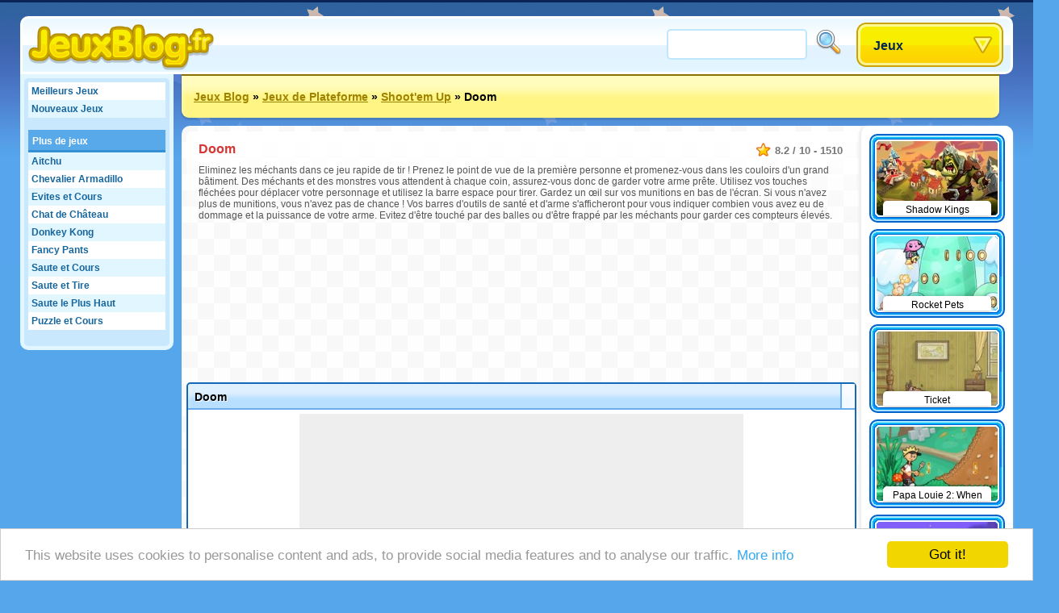

--- FILE ---
content_type: text/html;charset=utf-8
request_url: https://www.jeux-blog.fr/jeu/Doom
body_size: 21620
content:
<!DOCTYPE html>
<html xmlns="http://www.w3.org/1999/xhtml">
<head>
	<title>Doom - Jeux-blog.fr</title>
	
	<meta http-equiv="Content-Type" content="text/html; charset=utf-8" />
	<meta http-equiv="Content-Language" content="fr" />
	
	<link rel="alternate" hreflang="de" href="http://www.roundgames.de/game/Doom" />
<link rel="alternate" hreflang="nl" href="http://www.spellengrot.nl/spellen/Doom" />
<link rel="alternate" hreflang="en" href="http://www.roundgames.com/game/Doom" />
<link rel="alternate" hreflang="sv" href="http://www.coolaspel.se/spel/Doom" />
<link rel="alternate" hreflang="pl" href="http://www.flashowegry.pl/gry/Doom" />
<link rel="alternate" hreflang="es" href="http://www.juegator.com/juegos/Doom" />
<link rel="alternate" hreflang="ro" href="http://www.jucati.ro/jocuri/Doom" />
<link rel="alternate" hreflang="tr" href="http://www.benoynarim.com/oyunlar/Doom" />
<link rel="alternate" hreflang="pt" href="http://www.maniadejogos.com/jogos/Doom" />
<link rel="alternate" hreflang="bg" href="http://www.igraiigri.com/igri/Doom" />
<link rel="alternate" hreflang="id" href="http://www.permainanonline.com/permainan/Doom" />
	
	<meta name="description" content="Cliquez pour jouer à Doom dès maintenant. Nous offrons les meilleurs jeux gratuits et nous ajoutons 10 nouveaux jeux, chaque jour de la semaine." />	
			
	<link rel="image_src" href="http://www.jeux-blog.fr/screenshots/90_6032.jpg" />	
			<meta property="og:site_name" content="Jeux Blog" />
		<meta property="og:title" content="Doom" />
		<meta property="og:type" content="game" />
		<meta property="og:url" content="http://www.jeux-blog.fr/jeu/Doom" />
		<meta property="og:image" content="http://www.jeux-blog.fr/screenshots/90_6032.jpg" />		<meta property="og:description" content="Cliquez pour jouer à Doom dès maintenant. Nous offrons les meilleurs jeux gratuits et nous ajoutons 10 nouveaux jeux, chaque jour de la semaine." />		<meta property="fb:admins" content="520971108" />
		<meta property="fb:app_id" content="130988560257018" />
		
		
	<link rel="stylesheet" href="/css/style.css" type="text/css" />
	<link rel="stylesheet" media="only screen and (min-width: 1260px)" href="/css/big.css" />
	
		
		
	<link rel="shortcut icon" type="image/x-icon" href="/favicon.ico" />

	<script src="//ajax.googleapis.com/ajax/libs/jquery/1.8.3/jquery.min.js"></script>
	<script type="text/javascript" src="/js/overall.js"></script>
	
	<script src="//ajax.googleapis.com/ajax/libs/swfobject/2.2/swfobject.js"></script>	<script type="text/javascript">
		var _gaq = _gaq || [];
		_gaq.push(
		['_setAccount', 'UA-3470101-21'],
		['_trackPageview'],
		['b._setAccount', 'UA-230365-8'],
		['b._trackPageview']
		);
		(function() {
			var ga = document.createElement('script'); ga.type = 'text/javascript'; ga.async = true;
			ga.src = ('https:' == document.location.protocol ? 'https://ssl' : 'http://www') + '.google-analytics.com/ga.js';
			var s = document.getElementsByTagName('script')[0]; s.parentNode.insertBefore(ga, s);
		})();
	</script>
	
	<script type='text/javascript'>
		var googletag = googletag || {};
		googletag.cmd = googletag.cmd || [];
		(function() {
		var gads = document.createElement('script');
		gads.async = true;
		gads.type = 'text/javascript';
		var useSSL = 'https:' == document.location.protocol;
		gads.src = (useSSL ? 'https:' : 'http:') + 
		'//www.googletagservices.com/tag/js/gpt.js';
		var node = document.getElementsByTagName('script')[0];
		node.parentNode.insertBefore(gads, node);
		})();
		</script>
		
		<script type='text/javascript'>
		googletag.cmd.push(function() {
					googletag.defineSlot('/20284931/RG_GAMES_160X600', [160, 600], 'div-gpt-ad-1369840147428-6').addService(googletag.pubads());
			googletag.defineSlot('/20284931/RG_GAMES_1X1', [1, 1], 'div-gpt-ad-1369840147428-7').addService(googletag.pubads());
			googletag.defineSlot('/20284931/RG_GAMES_550X480', [550, 480], 'div-gpt-ad-1369840147428-8').addService(googletag.pubads());
			googletag.defineSlot('/20284931/RG_GAMES_728X90_ATF', [728, 90], 'div-gpt-ad-1369840147428-9').addService(googletag.pubads());
			googletag.defineSlot('/20284931/RG_GAMES_728X90_BTF', [728, 90], 'div-gpt-ad-1369840147428-10').addService(googletag.pubads());
				googletag.pubads().enableSingleRequest();
				googletag.enableServices();
		});
	</script>
	<!-- Begin Cookie Consent plugin by Silktide - http://silktide.com/cookieconsent -->
	<script type="text/javascript">
	    window.cookieconsent_options = {"message":"This website uses cookies to personalise content and ads, to provide social media features and to analyse our traffic.","dismiss":"Got it!","learnMore":"More info","link":"https://www.google.com/intl/en/policies/privacy/partners/","theme":"light-bottom"};
	</script>

	<script type="text/javascript" src="//cdnjs.cloudflare.com/ajax/libs/cookieconsent2/1.0.10/cookieconsent.min.js"></script>
	<!-- End Cookie Consent plugin -->

</head>
<body id="game" class="light">

<div id="fb-root"></div>
<script type="text/javascript">
	window.fbAsyncInit = function() {
		FB.init({
			appId: "130988560257018", status: true, cookie: true,
			xfbml: true
		});
	};
	(function() {
		var e = document.createElement('script'); e.async = true;
		e.src = document.location.protocol + '//connect.facebook.net/en_US/all.js';
		document.getElementById('fb-root').appendChild(e);
	}());
</script>

<div id="tooltip"></div>
<div id="container">
	<div id="header">
		<a href="/" id="logo"><img src="/images/logos/jeux-blog.png" alt="Jeux Blog" /></a>

		<div id="placeholder">
			<div id="search">
				<form action="/search/" method="get">
					<input type="text" id="searchTerm" name="term">
					<input type="image" id="searchButton" src="/images/search.png" width="32" height="32" border="0" ALT="Rechercher!">
				</form>
			</div>
			<div id="dropdown">
				<ul><li><a class="masterDropdown" href="/">Jeux</a>
					<ul><li><a href="/jeux/Jeux+d%27Aventure">Jeux d'Aventure</a></li><li><a href="/jeux/Jeu+de+Vol">Jeu de Vol</a></li><li><a href="/jeux/Jeux+Fun">Jeux Fun</a></li><li><a href="/jeux/Jeux+Multijoueurs">Jeux Multijoueurs</a></li><li><a href="/jeux/Jeux+de+Puzzle">Jeux de Puzzle</a></li><li><a href="/jeux/Jeux+de+Course">Jeux de Course</a></li><li><a href="/jeux/Jeux+d%27Adresse">Jeux d'Adresse</a></li><li><a href="/jeux/Jeux+de+Sport">Jeux de Sport</a></li><li><a href="/jeux/Jeux+de+Plateforme">Jeux de Plateforme</a></li><li><a href="/jeux/Jeux+de+filles">Jeux de Filles</a></li><li><a href="/jeux/TV+et+Films">TV et Films</a></li><li><a href="/jeux/Cartes+et+Plateau">Cartes et Plateau</a></li><li><a href="/jeux/Jeux+d%27Action">Jeux d'Action</a></li><li><a href="/jeux/Jeux+pour+Enfants">Jeux pour Enfants</a></li><li><a href="/jeux/Jeux+en+Ligne">Jeux en Ligne</a></li><li><a href="/jeux/Jeux+Classiques">Jeux Classiques</a></li><li><a href="/jeux/Jeux+de+Simulation">Jeux de Simulation</a></li></ul>
					
				</li></ul>
			</div>
		</div>
	</div>
	
	<div id="wrapper">
		<div id="side">
		
			<ul class="sideLinks">
			<li class="light"><a href="/?p=top" class="">Meilleurs Jeux</a></li><li><a href="/?p=new" class="underline">Nouveaux Jeux</a></li><li class="light"><span class="spanParent">Plus de jeux</span></li><li><a href="/jouer/Aitchu" class="child" data-screenshot="236">Aitchu</a></li><li class="light"><a href="/jouer/Chevalier+Armadillo" class="child" data-screenshot="2647">Chevalier Armadillo</a></li><li><a href="/jouer/Evites+et+Cours" class="child" data-screenshot="2440">Evites et Cours</a></li><li class="light"><a href="/jouer/Chat+de+Ch%C3%A2teau" class="child" data-screenshot="2464">Chat de Château</a></li><li><a href="/jouer/Donkey+Kong" class="child" data-screenshot="3681">Donkey Kong</a></li><li class="light"><a href="/jouer/Fancy+Pants" class="child" data-screenshot="4878">Fancy Pants</a></li><li><a href="/jouer/Sautes+" class="child" data-screenshot="1560">Saute et Cours</a></li><li class="light"><a href="/jouer/Saute+" class="child" data-screenshot="2459">Saute et Tire</a></li><li><a href="/jouer/Saute+le+Plus+Haut" class="child" data-screenshot="3378">Saute le Plus Haut</a></li><li class="light"><a href="/jouer/Puzzle+%26+Cours" class="lastChild" data-screenshot="7149">Puzzle et Cours</a></li>			</ul>
			
						
		</div>

		<div id="location"><a href="/">Jeux Blog</a> &raquo; <a href="/jeux/Jeux+de+Plateforme">Jeux de Plateforme</a> &raquo; <a href="/jouer/Cours+">Shoot'em Up</a> &raquo; <span>Doom</span>			<div id="addthis">
				<div class="addthis_toolbox addthis_default_style addthis_32x32_style">
					<a class="addthis_button_preferred_1"></a>
					<a class="addthis_button_preferred_2"></a>
					<a class="addthis_button_preferred_3"></a>
					<a class="addthis_button_preferred_4"></a>
					<a class="addthis_button_compact"></a>
					<a class="addthis_counter addthis_bubble_style"></a>
				</div>
				<script type="text/javascript">var addthis_config = {"data_track_addressbar":false, "data_track_clickback":true,services_exclude: 'print'};</script>
				<script type="text/javascript" src="https://s7.addthis.com/js/250/addthis_widget.js#async=1&pubid=ra-51a3f1e74c71e307"></script>
			</div>
			</div><div id="content"><script type="text/javascript">
	var gameStartWidth = 960; var gameStartHeight = 600; var resizeable = 'yes';
	var timer; var prerollTimer = 0; var prerollLength = 1500; var prerollSkippable =  200; var prerollStart = +new Date; var prerollPassed = 0;
	var loadingText = 'Le jeu va commencer dans %gameTimer% secondes...'; var leaderboardDistance = '140'; var voteUrl = '/?p=vote&id=6032&time=1769214917&hash=faab93964c558b3678bf6d21a517bbb2';
</script>

<div id="gameBlock">

	<div id="gameHeader">
		
		<div class="description" itemscope itemtype="http://data-vocabulary.org/Review-aggregate">
			 <meta itemprop="photo" content="http://www.jeux-blog.fr/screenshots/90_6032.jpg" /> 			<span class="rating" itemprop="rating" itemscope itemtype="http://data-vocabulary.org/Rating">
				<span itemprop="average">8.2</span> / <span itemprop="best">10</span> - <span itemprop="votes">1510</span>
			</span>
			<h1 itemprop="itemreviewed">Doom</h1>
			<p itemprop="summary">Eliminez les méchants dans ce jeu rapide de tir ! Prenez le point de vue de la première personne et promenez-vous dans les couloirs d'un grand bâtiment. Des méchants et des monstres vous attendent à chaque coin, assurez-vous donc de garder votre arme prête. Utilisez vos touches fléchées pour déplacer votre personnage et utilisez la barre espace pour tirer. Gardez un œil sur vos munitions en bas de l'écran. Si vous n'avez plus de munitions, vous n'avez pas de chance ! Vos barres d'outils de santé et d'arme s'afficheront pour vous indiquer combien vous avez eu de dommage et la puissance de votre arme. Evitez d'être touché par des balles ou d'être frappé par les méchants pour garder ces compteurs élevés.</p>		</div>
	</div>

	<div style="width: 728px; height: 90px; margin: 0 auto 95px auto;"><div id="div-gpt-ad-1369840147428-9" style="width:728px; height:90px;"><script type="text/javascript"> googletag.cmd.push(function() { googletag.display("div-gpt-ad-1369840147428-9"); }); </script></div></div>	
	<!-- TIJDELIJKE BOTTOM MARGIN -->
	<div id="gameHolder" style="margin-bottom:90px;">
		<div id="gameTitle">
			<span>Doom</span>
			<a href="javascript: fullScreen();" id="fullscreen">Fullscreen</a>			<div id="gameLike"><div class="fb-like" data-send="false" data-layout="button_count" data-width="120" data-show-faces="false" href="http://www.jeux-blog.fr/jeu/Doom"></div></div>
		</div>

		<div id="gameWrapper">

			<div id="gamePreroll">
				<script type="text/javascript">
					$(function(){
						preRoll();
					});
				</script>

				<div id="" style="width: 550px; height: 480px; background: #eee; margin: 0 auto 10px auto;">
					<div id="preroll"></div>
						<script type="text/javascript">
							function placeAFG(){
								flashvars = { publisherId: 'ca-games-pub-0413766491251099', width: 550, height: 480}
								params = { allowScriptAccess: 'always', allowNetworking: 'all', quality:'high', allowFullScreen: 'false', bgcolor: '#ffffff' };
								attributes = { };
								swfobject.embedSWF('/images/afg.swf', 'preroll', '550', '480', '9.0.0', false, flashvars, params, attributes);
							}
							placeAFG();
						</script>
												<script type="text/javascript">
						<!--
							//document.write('<scr'+'ipt language="javascript1.1" src="http://ad.yieldpartners.com/symphony/impression?utid=000000003001200010001&click=[click]&ord=[timestamp]"></scri'+'pt>');
						//-->
						</script>

				</div>

				<div id="loadingBackground">
					<div id="loadingBar"></div>
				</div>
				<a href="javascript: finishPreroll();" id="skipPreroll">Cliquez ici pour commencer ce jeu dès maintenant</a>

			</div>

			<div id="gameContent" style="width: 300px; height: 300px;">
				
				<div id="gameSWF">Game not loaded yet.</div>
				<script type="text/javascript">
										flashvars = {}
					params = { allowScriptAccess: 'never', base: '/assets', quality: 'high', wmode: 'opaque' };
					attributes = { };
					swfobject.embedSWF('/flash/6032.swf', 'gameSWF', '100%', '100%', "9.0.0", false, flashvars, params, attributes);
				</script>

							</div>

			<div id="gameRating">
				<div id="gameVoteDown"></div><div id="gameVoteUp"></div>
				<div id="gameRatingFilled" style="width: 105px"></div>
				<div id="gameGooglePlus"><div class="g-plusone"></div></div>
			</div>

		</div>
	</div>

	
	
	<div style="width: 728px; height: 90px; margin: 0 auto 10px auto;"><div id="div-gpt-ad-1369840147428-10" style="width:728px; height:90px;"><script type="text/javascript"> googletag.cmd.push(function() { googletag.display("div-gpt-ad-1369840147428-10"); }); </script></div></div>
		<div id="extraTags" class="whiteBlock">
	<a href="/jouer/Tireur+de+Bulles" class="smallThumbnail"><img src="https://www.roundgames.com/images/pixel.png" data-src="/screenshots/small/2099.jpg" width="150" height="92" alt="Jeux de Bulles"><span>Jeux de Bulles</span></a><a href="/jouer/Super+Mario" class="smallThumbnail"><img src="https://www.roundgames.com/images/pixel.png" data-src="/screenshots/small/10081.jpg" width="150" height="92" alt="Super Mario"><span>Super Mario</span></a><a href="/jouer/G%C3%A9rer+une+ferme" class="smallThumbnail"><img src="https://www.roundgames.com/images/pixel.png" data-src="/screenshots/small/5780.jpg" width="150" height="92" alt="Jeux de Ferme"><span>Jeux de Ferme</span></a><a href="/jouer/Solitaire" class="smallThumbnail"><img src="https://www.roundgames.com/images/pixel.png" data-src="/screenshots/small/5823.jpg" width="150" height="92" alt="Solitaire"><span>Solitaire</span></a><a href="/jouer/Mahjong" class="smallThumbnail"><img src="https://www.roundgames.com/images/pixel.png" data-src="/screenshots/small/2060.jpg" width="150" height="92" alt="Mahjong"><span>Mahjong</span></a><a href="/jouer/Jeux+de+Course+3D" class="smallThumbnail"><img src="https://www.roundgames.com/images/pixel.png" data-src="/screenshots/small/5181.jpg" width="150" height="92" alt="Jeux de Course 3D"><span>Jeux de Course 3D</span></a><a href="/jouer/Motorcross" class="smallThumbnail"><img src="https://www.roundgames.com/images/pixel.png" data-src="/screenshots/small/3448.jpg" width="150" height="92" alt="Jeux de Motocross"><span>Jeux de Motocross</span></a><a href="/jouer/Sonic" class="smallThumbnail"><img src="https://www.roundgames.com/images/pixel.png" data-src="/screenshots/small/2108.jpg" width="150" height="92" alt="Jeux Sonic"><span>Jeux Sonic</span></a>	<div style="clear: both;"></div>
	</div>

	<div id="facebook" class="whiteBlock"><div id="facebookBox"><div class="fb-comments" data-href="http://www.jeux-blog.fr/jeu/Doom" data-width="700" data-num-posts="5"></div></div></div>
</div>


<div id="gameExtra" class="onSide">
<a href="/jeu/Shadow+Kings" class="smallThumbnail"><img src="https://www.roundgames.com/images/pixel.png" data-src="/screenshots/small/17088.jpg" width="150" height="92" alt="Shadow Kings"><span>Shadow Kings</span></a><a href="/jeu/Rocket+Pets" class="smallThumbnail"><img src="https://www.roundgames.com/images/pixel.png" data-src="/screenshots/small/13280.jpg" width="150" height="92" alt="Rocket Pets"><span>Rocket Pets</span></a><a href="/jeu/Ticket" class="smallThumbnail"><img src="https://www.roundgames.com/images/pixel.png" data-src="/screenshots/small/13267.jpg" width="150" height="92" alt="Ticket"><span>Ticket</span></a><a href="/jeu/Papa+Louie+2%3A+When+Burgers+Attack" class="smallThumbnail"><img src="https://www.roundgames.com/images/pixel.png" data-src="/screenshots/small/13252.jpg" width="150" height="92" alt="Papa Louie 2: When Burgers Attack"><span>Papa Louie 2: When Burgers Attack</span></a><a href="/jeu/The+Terraspheres" class="smallThumbnail"><img src="https://www.roundgames.com/images/pixel.png" data-src="/screenshots/small/13243.jpg" width="150" height="92" alt="The Terraspheres"><span>The Terraspheres</span></a><a href="/jeu/Celsium" class="smallThumbnail"><img src="https://www.roundgames.com/images/pixel.png" data-src="/screenshots/small/13236.jpg" width="150" height="92" alt="Celsium"><span>Celsium</span></a><a href="/jeu/Bob+the+Robber+2" class="smallThumbnail"><img src="https://www.roundgames.com/images/pixel.png" data-src="/screenshots/small/13234.jpg" width="150" height="92" alt="Bob the Robber 2"><span>Bob the Robber 2</span></a><a href="/jeu/Vex+2" class="smallThumbnail"><img src="https://www.roundgames.com/images/pixel.png" data-src="/screenshots/small/13225.jpg" width="150" height="92" alt="Vex 2"><span>Vex 2</span></a><a href="/jeu/Onomastica" class="smallThumbnail"><img src="https://www.roundgames.com/images/pixel.png" data-src="/screenshots/small/13223.jpg" width="150" height="92" alt="Onomastica"><span>Onomastica</span></a><a href="/jeu/Reverse+Boots" class="smallThumbnail"><img src="https://www.roundgames.com/images/pixel.png" data-src="/screenshots/small/13215.jpg" width="150" height="92" alt="Reverse Boots"><span>Reverse Boots</span></a><a href="/jeu/Comic+Book+Cody" class="smallThumbnail"><img src="https://www.roundgames.com/images/pixel.png" data-src="/screenshots/small/13206.jpg" width="150" height="92" alt="Comic Book Cody"><span>Comic Book Cody</span></a><a href="/jeu/Frank+N+Slime" class="smallThumbnail"><img src="https://www.roundgames.com/images/pixel.png" data-src="/screenshots/small/13181.jpg" width="150" height="92" alt="Frank N Slime"><span>Frank N Slime</span></a><div style="clear: both;"></div>
</div>

</div>				
		<div style="clear: both;"></div>
	</div>
	<div id="footer">
		&copy; 2007 - 2026 <a href="/">Jeux Blog</a>		
		<div id="featuredGames">
		<a href="/jeu/Goodgame+Empire"><img src="https://www.roundgames.com/images/pixel.png" data-src="/screenshots/90_11989.jpg" width="200" height="123" alt="Goodgame Empire" /></a><a href="/jeu/Goodgame+Big+Farm"><img src="https://www.roundgames.com/images/pixel.png" data-src="/screenshots/90_12153.jpg" width="200" height="123" alt="Goodgame Big Farm" /></a><a href="/jeu/Family+Barn"><img src="https://www.roundgames.com/images/pixel.png" data-src="/screenshots/90_12039.jpg" width="200" height="123" alt="Family Barn" /></a><a href="/jeu/Galaxy+Life"><img src="https://www.roundgames.com/images/pixel.png" data-src="/screenshots/90_12218.jpg" width="200" height="123" alt="Galaxy Life" /></a><a href="/jeu/Pet+Party" class="lastFeatured"><img src="https://www.roundgames.com/images/pixel.png" data-src="/screenshots/90_12154.jpg" width="200" height="123" alt="Pet Party" /></a>		<div style="clear: both;"></div>
		</div>
		
					<div id="countries">
				<a href="http://www.roundgames.de/game/Doom" class="deF">Deutsch</a>
<a href="http://www.spellengrot.nl/spellen/Doom" class="nlF">Nederlands</a>
<a href="http://www.roundgames.com/game/Doom" class="enF">English</a>
<a href="http://www.coolaspel.se/spel/Doom" class="seF">Svensk</a>
<a href="http://www.flashowegry.pl/gry/Doom" class="plF">Polski</a>
<a href="http://www.juegator.com/juegos/Doom" class="esF">Español</a>
<a href="http://www.jucati.ro/jocuri/Doom" class="roF">Român</a>
<a href="http://www.benoynarim.com/oyunlar/Doom" class="trF">Türk</a>
<a href="http://www.maniadejogos.com/jogos/Doom" class="brF">Português</a>
<a href="http://www.igraiigri.com/igri/Doom" class="bgF">Български</a>
<a href="http://www.permainanonline.com/permainan/Doom" class="idF">Indonesia</a>
<a href="http://www.igrajonline.com/igre/Doom" class="srF">Serbian</a>
				<div style="clear: both"></div>
			</div>
			</div>
</div>

<script type="text/javascript">
	/* (function(w, d) { var a = function() { var a = d.createElement('script'); a.type = 'text/javascript';
	    a.async = 'async'; a.src = '//' + ((w.location.protocol === 'https:') ? 's3.amazonaws.com/cdx-radar/' :
	    'radar.cedexis.com/') + '01-11835-radar10.min.js'; d.body.appendChild(a); };
	    if (w.addEventListener) { w.addEventListener('load', a, false); }
	    else if (w.attachEvent) { w.attachEvent('onload', a); }
	}(window, document)); */
		
			if(window.location.hash) {
			var hash = window.location.hash.substring(1);
			$('#gameHeader').append('<img src="http://www.roundgames.com/resources/captures/' + hash + '.jpg" border="2" />');
			//alert(window.location.hash);
		}
	</script>

	<script type="text/javascript">
	  (function() {
	    var po = document.createElement('script'); po.type = 'text/javascript'; po.async = true;
	    po.src = 'https://apis.google.com/js/plusone.js';
	    var s = document.getElementsByTagName('script')[0]; s.parentNode.insertBefore(po, s);
	  })();
	</script>

</body>
</html>


--- FILE ---
content_type: text/html; charset=utf-8
request_url: https://accounts.google.com/o/oauth2/postmessageRelay?parent=https%3A%2F%2Fwww.jeux-blog.fr&jsh=m%3B%2F_%2Fscs%2Fabc-static%2F_%2Fjs%2Fk%3Dgapi.lb.en.2kN9-TZiXrM.O%2Fd%3D1%2Frs%3DAHpOoo_B4hu0FeWRuWHfxnZ3V0WubwN7Qw%2Fm%3D__features__
body_size: 159
content:
<!DOCTYPE html><html><head><title></title><meta http-equiv="content-type" content="text/html; charset=utf-8"><meta http-equiv="X-UA-Compatible" content="IE=edge"><meta name="viewport" content="width=device-width, initial-scale=1, minimum-scale=1, maximum-scale=1, user-scalable=0"><script src='https://ssl.gstatic.com/accounts/o/2580342461-postmessagerelay.js' nonce="DdXtK7ZtuMPlgp8-0sq4yg"></script></head><body><script type="text/javascript" src="https://apis.google.com/js/rpc:shindig_random.js?onload=init" nonce="DdXtK7ZtuMPlgp8-0sq4yg"></script></body></html>

--- FILE ---
content_type: text/html; charset=utf-8
request_url: https://www.google.com/recaptcha/api2/aframe
body_size: 267
content:
<!DOCTYPE HTML><html><head><meta http-equiv="content-type" content="text/html; charset=UTF-8"></head><body><script nonce="i-AAGxUMo_DSIn6FhlRFWg">/** Anti-fraud and anti-abuse applications only. See google.com/recaptcha */ try{var clients={'sodar':'https://pagead2.googlesyndication.com/pagead/sodar?'};window.addEventListener("message",function(a){try{if(a.source===window.parent){var b=JSON.parse(a.data);var c=clients[b['id']];if(c){var d=document.createElement('img');d.src=c+b['params']+'&rc='+(localStorage.getItem("rc::a")?sessionStorage.getItem("rc::b"):"");window.document.body.appendChild(d);sessionStorage.setItem("rc::e",parseInt(sessionStorage.getItem("rc::e")||0)+1);localStorage.setItem("rc::h",'1769215400050');}}}catch(b){}});window.parent.postMessage("_grecaptcha_ready", "*");}catch(b){}</script></body></html>